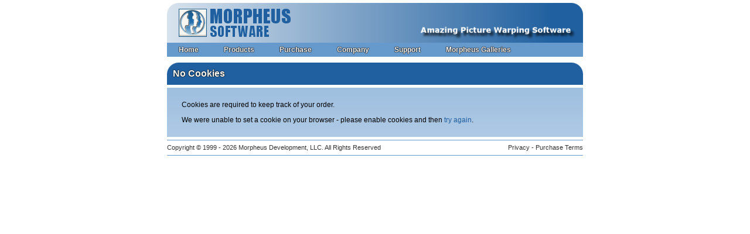

--- FILE ---
content_type: text/html; charset=UTF-8
request_url: https://www.morpheussoftware.net/morpheuswarp/secure/nocookies.php?I_MW317STD=1&cmdPage4=1
body_size: 1654
content:
<!DOCTYPE HTML PUBLIC "-//W3C//DTD HTML 4.01 Transitional//EN" "http://www.w3.org/TR/html4/loose.dtd">
<html>
<head>
	<title>Morpheus Photo Warper - No Cookies</title>
	<link rel="shortcut icon" type="image/x-icon" href="/favicon.ico">
	<link rel="stylesheet" type="text/css" href="/css/main.css">
	<!--[if lte IE 8.000]><link rel="stylesheet" type="text/css" href="/css/iefix.css"><![endif]-->
	<!--[if lte IE 6.000]><script type="text/javascript" src="/js/iepngfix.js"></script><![endif]-->
	<script type="text/javascript" src="/js/menus.js"></script>
	<script type="text/javascript" src="https://ssl.google-analytics.com/urchin.js"></script>
	<script type="text/javascript">_uacct = "UA-665340-3"; urchinTracker();</script>
</head>
<body>
	<center>
		<table class="mainlayout" cellspacing="5" width="720">
			<tr>
				<td class="mast">
					<div class="round-topper">
						<img class="fl" src="/img/round-left-a.png" width="19" height="19" alt="">
						<img class="fr" src="/img/round-right-a.png" width="19" height="19" alt="">
					</div>
					<img class="tagline" src="/img/tagline-morpheuswarp-a.png" width="265" height="24" alt="Amazing Picture Warping Software">
					<a href="http://www.morpheussoftware.net/morpheuswarp/"><img class="logo" src="/img/morpheus-logo-a.png" width="191" height="48" alt="Morpheus Software"></a>
					<div class="nav">
						<div class="menubar">
							<a href="http://www.morpheussoftware.net/" onmouseover="closeMenu()">Home</a>
							<a href="http://www.morpheussoftware.net/morpheuswarp/" onmouseover="openMenu(this, 'menu1')" onmouseout="delayCloseMenu()">Products</a>
							<a href="http://www.morpheussoftware.net/morpheuswarp/purchase.php" onmouseover="openMenu(this, 'menu2')" onmouseout="delayCloseMenu()">Purchase</a>
							<a href="http://www.morpheussoftware.net/company/" onmouseover="openMenu(this, 'menu3')" onmouseout="delayCloseMenu()">Company</a>
							<a href="http://www.morpheussoftware.net/morpheuswarp/tutorial/tutorial.php" onmouseover="openMenu(this, 'menu4')" onmouseout="delayCloseMenu()">Support</a>
							<a href="http://gallery.morpheussoftware.net/" onmouseover="closeMenu()">Morpheus Galleries</a>
						</div>
						<div id="menu1" class="menu" onmouseover="keepMenuOpen()" onmouseout="delayCloseMenu()">
							<a href="http://www.morpheussoftware.net/" onmouseover="closeSubMenu()">Morpheus Photo Morpher</a>
							<a href="http://www.morpheussoftware.net/morpheuswarp/" onmouseover="closeSubMenu()">Morpheus Photo Warper</a>
							<a href="http://www.morpheussoftware.net/morpheuscomposite/" onmouseover="closeSubMenu()">Morpheus Photo Mixer</a>
							<a href="http://www.morpheussoftware.net/morpheus/" onmouseover="closeSubMenu()">Morpheus Photo Animation Suite</a>
							<a href="http://www.morpheussoftware.net/photocompressor/" onmouseover="closeSubMenu()">Morpheus Photo Compressor</a>
							<a class="menuarrow" href="javascript:;" onmouseover="openSubMenu(this, 'menu1a')">Morpheus Mac</a>
							<a class="menuarrow" href="javascript:;" onmouseover="openSubMenu(this, 'menu1b')">Utilities</a>
						</div>
						<div id="menu1a" class="menu" onmouseover="keepMenuOpen()" onmouseout="delayCloseMenu()">
							<a href="http://www.morpheussoftware.net/morpheusmorphmac/">Morpheus Photo Morpher Mac</a>
							<a href="http://www.morpheussoftware.net/morpheuswarpmac/">Morpheus Photo Warper Mac</a>
							<a href="http://www.morpheussoftware.net/morpheuscompositemac/">Morpheus Photo Mixer Mac</a>
							<a href="http://www.morpheussoftware.net/morpheusmac/">Morpheus Photo Animation Suite Mac</a>
						</div>
						<div id="menu1b" class="menu" onmouseover="keepMenuOpen()" onmouseout="delayCloseMenu()">
							<a href="http://www.morpheussoftware.net/sue/">Super Unicode Editor</a>
							<a href="http://www.morpheussoftware.net/autorun/">Tiny AutoRun</a>
							<a href="http://www.morpheussoftware.net/sab/">Serenity Ad Blocker</a>
							<a href="http://www.morpheussoftware.net/git/">Gamer's Internet Tunnel</a>
						</div>
						<div id="menu2" class="menu" onmouseover="keepMenuOpen()" onmouseout="delayCloseMenu()">
							<a href="http://www.morpheussoftware.net/morpheuswarp/purchase.php?type=STD">Morpheus Photo Warper v3.17 Standard</a>
							<a href="http://www.morpheussoftware.net/morpheuswarp/purchase.php?type=PRO">Morpheus Photo Warper v3.17 Professional</a>
						</div>
						<div id="menu3" class="menu" onmouseover="keepMenuOpen()" onmouseout="delayCloseMenu()">
							<a href="http://www.morpheussoftware.net/company/" onmouseover="closeSubMenu()">About the Company</a>
							<a href="http://gallery.morpheussoftware.net/" onmouseover="closeSubMenu()">Morpheus Galleries</a>
							<a href="http://www.animaniablog.com/" onmouseover="closeSubMenu()">Animania! Blog</a>
							<a href="http://www.morpheussoftware.net/company/facebook.php" target="_blank" onmouseover="closeSubMenu()">Facebook Page</a>
							<a class="menuarrow" href="http://www.morpheussoftware.net/company/press.php" onmouseover="openSubMenu(this, 'menu3a')">Press Center</a>
							<a href="http://www.morpheussoftware.net/company/partners.php" onmouseover="closeSubMenu()">Strategic Partners</a>
							<a href="http://www.morpheussoftware.net/company/careers.php" onmouseover="closeSubMenu()">Careers</a>
							<a href="http://www.morpheussoftware.net/company/contact.php" onmouseover="closeSubMenu()">Contact Us</a>
						</div>
						<div id="menu3a" class="menu" onmouseover="keepMenuOpen()" onmouseout="delayCloseMenu()">
							<a href="http://www.morpheussoftware.net/company/press.php">Press Center</a>
							<a href="http://www.morpheussoftware.net/company/presscoverage.php">Press Coverage</a>
							<a href="http://www.morpheussoftware.net/company/pressreleases.php">Press Releases</a>
						</div>
						<div id="menu4" class="menu" onmouseover="keepMenuOpen()" onmouseout="delayCloseMenu()">
							<a href="http://www.morpheussoftware.net/morpheuswarp/locateorder.php">Locate Order</a>
							<a href="http://www.morpheussoftware.net/morpheuswarp/tutorial/tutorial.php">Tutorial</a>
							<a href="http://www.morpheussoftware.net/morpheuswarp/faq/faq.php">FAQ</a>
							<a href="http://www.morpheussoftware.net/morpheuswarp/help/help.php">Help Files</a>
							<a href="http://www.morpheussoftware.net/morpheuswarp/forums.php">Support Forums</a>
						</div>
					</div>
				</td>
			</tr>
			<tr>
				<td class="main-column">
					<div class="main-column-topper">
						<div class="round-topper">
							<img class="fl" src="/img/round-left-a.png" width="19" height="19" alt="">
							<img class="fr" src="/img/round-right-a.png" width="19" height="19" alt="">
						</div>
						<h1>No Cookies</h1>
					</div>
					<div class="main-column-body">
						<p>Cookies are required to keep track of your order.</p>
						<p>We were unable to set a cookie on your browser - please enable cookies and then
							<a href="purchase.php?I_MW317STD=1&cmdPage4=1">try again</a>.
						</p>
					</div>
				</td>
			</tr>
			<tr>
				<td class="footer">
					<span class="fl">Copyright &copy; 1999 - 2026 <a href="http://www.morpheussoftware.net/company/">Morpheus Development, LLC.</a> All Rights Reserved</span>
					<span class="fr"><a href="http://www.morpheussoftware.net/company/privacy.php">Privacy</a> - <a href="http://www.morpheussoftware.net/company/terms.php">Purchase Terms</a></span>
				</td>
			</tr>
		</table>
	</center>
</body>
</html>


--- FILE ---
content_type: text/css
request_url: https://www.morpheussoftware.net/css/main.css
body_size: 2898
content:
/* basic element style */
body {
	margin: 0px;
	padding: 0px;
	font: 12px/1.2 Verdana, Helvetica, Arial, sans-serif;
	color: #000;
	background-color: #fff;
}
img {
	border: 0px;
}
a {
	color: #000;
	text-decoration: none;
}
a:hover {
	text-decoration: underline;
}
h1 {
	font: bold 16px Verdana, Helvetica, Arial, sans-serif;
	margin: 0px;
}
h2 {
	font: bold 14px Verdana, Helvetica, Arial, sans-serif;
	margin: 0px;
}
h3 {
	font: bold 12px Verdana, Helvetica, Arial, sans-serif;
	margin: 0px;
}
h4 {
	font: italic 12px Verdana, Helvetica, Arial, sans-serif;
	margin: 0px;
}
p {
	margin: 1em 0px;
	text-align: justify;
}
ul {
	margin: 1em 0px 1em 40px;
	padding: 0px;
}
ol {
	margin: 1em 8px 1em 32px;
	padding: 0px;
}
table {
	background-color: transparent;
	border: 0px;
	border-spacing: 0px;
	border-collapse: collapse;
	text-align: left;
}
td, th {
	font: 12px/1.2 Verdana, Helvetica, Arial, sans-serif;
	color: #000;
	background-color: transparent;
	border: 0px;
	padding: 0px;
	vertical-align: top;
	text-align: left;
}
form {
	margin: 0px;
	display: inline;
}
input, button, select, textarea {
	font: 12px Verdana, Helvetica, Arial, sans-serif;
	margin: 1px 0px;
}
textarea {
	font-size: 11px;
}

/* main table */
table.mainlayout {
	border-spacing: 5px;
	border-collapse: separate;
}

/* top header */
td.mast {
	background-image: url(/img/mast-back.png);
	background-position: top right;
	background-repeat: repeat-y;
}
td.mast .logo {
	position: relative;
	top: -10px;
	left: 20px;
}
td.mast .tagline {
	float: right;
	position: relative;
	top: 18px;
	left: -12px;
}

/* navigation menus */
div.nav div.menubar {
	background-color: #69c;
	border-bottom: solid 5px #fff;
	z-index: 100;
}
div.nav a {
	font: bold 12px/24px Verdana, Helvetica, Arial, sans-serif;
	color: #fff;
	text-shadow: 0 0 1px #000, 0 0 1px #000, 0 0 1px #000, 0 0 1px #000, 0 0 1px #000;
	padding: 5px 20px;
}
div.nav a:hover, div.nav a.sel, div.nav a.menuarrowsel, div.nav a.newitem:hover {
	background-color: #ccccdf;
	color: #000;
	text-shadow: none;
	text-decoration: none;
}
div.nav div.menu {
	position: absolute;
	top: 0px;
	left: 0px;
	display: none;
	z-index: 1000;
	background-color: #2060a0;
	border-top: solid 1px #e9e9e9;
	border-bottom: solid 1px #858585;
	border-right: solid 1px #858585;
	border-left: solid 1px #e9e9e9;
	padding: 0px;
	opacity: 0.90;
}
div.nav div.menu a {
	display: block;
	font: 11px Verdana, Helvetica, Arial, sans-serif;
	padding: 5px 3px;
	color: #fff;
	white-space: nowrap;
}
div.nav div.menu a:hover, div.nav div.menu a.sel, div.nav div.menu a.menuarrowsel {
	color: #000;
}
div.nav div.menu a.menuarrow {
	background: url(/img/menu-arrow.png) 100% 50% no-repeat;
	padding-right: 10px;
}
div.nav div.menu a.menuarrowsel {
	background: #ccccdf url(/img/menu-arrow-over.png) 100% 50% no-repeat;
	padding-right: 10px;
}
div.nav a.newitem {
	background-color: #9cc;
}
div.nav a.newitem span.new {
	font: 11px Verdana, Helvetica, Arial, sans-serif;
	letter-spacing: -1px;
	color: #c66;
}

/* main column */
td.main-column, body.msg, body.popup, body.offline {
	background: #a0c0e0 url(/img/main-column-back.png) repeat;
}

/* main column header */
div.main-column-topper {
	background-color: #2060a0;
	border-bottom: solid 5px #fff;
}
div.main-column-topper h1 {
	color: #fff;
	text-shadow: 0 0 1px #000, 0 0 1px #000, 0 0 1px #000, 0 0 1px #000, 0 0 1px #000;
	position: relative;
	top: -10px;
	left: 10px;
	display: inline;
}

/* main column body */
div.main-column-body {
	padding: 10px 25px;
}
div.main-column-body a {
	color: #2060a0;
}
div.main-column-body a:hover {
	color: #ff6000;
}
div.main-column-body h2 {
	margin: 1.33em 0px 0px 0px;
}
div.main-column-body h3 {
	margin: 1em 0px 0px 0px;
}
div.main-column-body h4 {
	display: inline;
}
div.main-column-body .indent {
	margin: 1em 0px 1em 40px;
}

/* right column */
td.samples-column {
	width: 160px;
}
td.samples-column .sample {
	margin-bottom: 5px;
	line-height: 0px;
}

/* alternative samples display */
div.samples-row {
	font-size: 0px;
	line-height: 0px;
}
div.samples-row object.sample {
	margin-right: 5px;
}
div.samples-row .sample {
	vertical-align: top;
}

/* column rounded tops */
div.round-topper {
	height: 20px;
}

/* bottom footer */
td.footer {
	border-top: solid 1px #69c;
	border-bottom: solid 1px #69c;
	height: 25px;
	font: 11px Verdana, Helvetica, Arial, sans-serif;
	color: #333;
	vertical-align: middle;
}
td.footer a {
	color: #333;
}

/* other window body styles */
body.msg {
	padding: 10px;
}
body.offline {
	margin-right: 10px;
}
body.offline div.main-column-topper {
	margin-right: -10px;
}
body.offline div.main-column-body {
	padding: 10px 0px 10px 10px;
}
body.print h2 {
	page-break-before: always;
}
body.msg div.main-column-body {
	padding: 0px;
}
body.popup div.main-column-body {
	padding: 8px;
}
body.inline {
	background-color: transparent;
}

/* internal layout tables */
table.pad td {
	padding: 5px;
}

/* generic classes */
.c {
	text-align: center;
}
.r {
	text-align: right;
}
.l {
	text-align: left;
}
.m {
	vertical-align: middle;
}
.rm {
	text-align: right;
	vertical-align: middle;
}
.sm-notice {
	font-size: 10px;
	letter-spacing: -1px;
}

/* img classes (div under ie5.5/6) */
.hline {
	margin: 6px 0px;
}
.thinborder {
	border: solid 1px #000;
}
.fl {
	float: left;
}
.fr {
	float: right;
}
.flm {
	float: left;
	margin-right: 6px;
}
.frm {
	float: right;
	margin-left: 6px;
}
.example {
	margin-bottom: 14px;
	border: solid 1px #000;
}
.space {
	margin: 20px 0px;
}

/* GreyBevel resizable box */
div.GreyBevel div.topborder {
	background: url(/img/GreyBevelT.png) top left repeat-x;
	margin: 0px 12px;
	height: 12px;
}
div.GreyBevel div.bottomborder {
	background: url(/img/GreyBevelB.png) bottom left repeat-x;
	margin: 0px 12px;
	height: 12px;
	clear: both;
}
div.GreyBevel div.leftborder {
	background: url(/img/GreyBevelL.png) top left repeat-y;
	width: 100%;
	height: 100%;
	float: left;
}
div.GreyBevel div.rightborder {
	background: url(/img/GreyBevelR.png) top right repeat-y;
	width: 100%;
	height: 100%;
	float: left;
}
div.GreyBevel .leftcorner {
	float: left;
	position: relative;
	left: -12px;
}
div.GreyBevel .rightcorner {
	float: right;
	position: relative;
	left: 12px;
}
div.GreyBevel div.background {
	background: #d6d6d6 url(/img/GreyBevelC.png);
	width: 100%;
	float: left;
}
div.GreyBevel div.content {
	width: 100%;
	float: left;
	position: relative;
	z-index: 100;
	top: -12px;
	margin-bottom: -24px;
}
div.GreyBevel div.pad {
	padding: 6px;
}
div.GreyBevel .rightcornerbanner {
	float: right;
}
div.GreyBevel .leftcornerbanner {
	float: left;
}

/* checkmark list */
ul.checks {
	margin: 8px 0px 8px 40px;
	list-style-image: url(/img/check.gif);
	line-height: 1.3em;
}
ul.checks li {
	padding-bottom: 2px;
}

/* link border box */
div.linkbox, span.linkbox {
	background-color: #e8f0f8;
	border: solid 1px #ffa500;
	padding: 4px;
}
table.linkbox {
	background-color: #f3f3ff;
	margin-bottom: 10px;
}
table.linkbox td {
	border: solid 1px #ffa500;
	padding: 4px;
	font-weight: bold;
}

/* homepage featured product */
td.featured {
	font: bold 16px Georgia, 'Times New Roman', Times, serif;
	text-align: left;
}
td.featured span {
	color: #009;
}
td.featured .boxshot {
	margin: 8px 0px 12px 0px;
}

/* homepage main text area */
td.maintext {
	line-height: 1.3em;
}
td.maintext h2 {
	margin-top: 5px;
}

/* homepage additional product box */
div.additional {
	background-color: #e8f0f8;
	text-align: center;
	padding: 4px;
	border: solid 1px #ffa500;
	margin-right: 18px;
}

/* homepage product line-up */
div.main-column-body h2.lineup {
	border-top: dashed 1px #ffa500;
	margin-top: 0px;
	padding-top: 10px;
}

/* homepage product boxes */
div.productbox {
	width: 165px;
	float: left;
}
div.suitebox {
	width: 100%;
	float: none;
	clear: both;
	padding-top: 10px;
}
div.productbox div.pad {
	text-align: center;
	padding: 18px 10px;
}
div.productbox h3 {
	color: #444;
	margin: 0em 0em 0.5em 0em;
}
div.suitebox h3 {
	margin-top: 0.5em;
}
div.productbox p.links {
	clear: both;
	margin: 8px 0px 0px 0px;
	line-height: 16px;
	text-align: center;
	color: #ffa500;
}
div.productbox a.buy {
	color: #f00;
}
div.productbox .suiteboxshot {
	margin: 0px 5px 0px 10px;
}

/* about page side boxshot */
div.sideboxshot {
	background-color: #e8f0f8;
	float: right;
	margin: 10px 20px 20px 20px;
	border: solid 1px #ffa500;
	padding: 8px 20px;
}
div.sideboxshot p {
	text-align: center;
}

/* about page program type */
span.progtype {
	color: #d14646;
}

/* screenshot thumbnails */
table.screenshots td {
	text-align: center;
}
table.screenshots p {
	text-align: center;
	margin: 5px 0px 15px 0px;
}
table.screenshots tr.newprod td {
	padding-top: 5px;
	border-top: dashed 1px #ffa500;
}

/* product comparison table */
table.compare {
	border-collapse: separate;
}
table.compare th.feature {
	background: url(/img/compare-header.png) bottom right no-repeat;
	border-bottom: solid 1px #000;
	padding-bottom: 2px;
	width: 430px;
	height: 170px;
	font-size: 14px;
	font-weight: bold;
	vertical-align: bottom;
}
table.compare td.feature,
table.compare td.info {
	border: solid 1px #000;
	border-top: 0px;
	padding: 1px 5px;
	text-align: right;
	font-size: 11px;
}
table.compare tr.info td {
	border-top: solid 1px #000;
}
table.compare td.info {
	font-size: 14px;
	font-weight: bold;
	vertical-align: middle;
}
table.compare td.morph,
table.compare td.warp,
table.compare td.mix,
table.compare td.suite {
	font-size: 10px;
	border-right: solid 1px #000;
	border-bottom: solid 1px #000;
	padding: 1px 0px;
	width: 25px;
	text-align: center;
	vertical-align: middle;
}
table.compare td.morph {
	background-color: #a0c0e0;
}
table.compare td.warp {
	background-color: #e0e0a0;
}
table.compare td.mix {
	background-color: #e0a0a0;
}
table.compare td.suite {
	background-color: #a0e0c0;
}
table.compare a.price {
	font: 10px Tahoma, Arial, sans-serif;
	letter-spacing: -1px;
}

/* boxshots page */
table.boxes td {
	padding: 10px 10px 30px 10px;
	font-size: 14px;
	font-weight: bold;
	text-align: center;
}
table.boxes img {
	margin-bottom: 10px;
}

/* partner page */
h3.partner {
	 letter-spacing: 1px;
}
img.partnerlogo, div.partnerlogo {
	float: left;
	margin: 12px 20px 10px 0px;
	border: solid 1px #000;
}

/* press page */
ul.presslinks {
	font-size: 14px;
	font-weight: bold;
}

/* help files */
ol.helppartindex {
	margin: 0em 8px 1em 52px;
}
tr.showhidesections td {
	font-size: 11px;
	padding: 0px 8px 1em 0px;
}
div.main-column-body h2.helpsection {
	margin: 0px;
}
h2.helpsection a, h2.helpsection a:hover {
	color: #000;
	text-decoration: none;
}
h2.helpsection img {
	margin-right: 4px;
}
p.helptop {
	font-size: 11px;
	text-align: right;
}

/* shortcut key list table */
table.KeyList td {
	padding: 3px 12px;
}
table.KeyList th {
	font-style: italic;
	padding: 6px 0px 1px 0px;
	border-bottom: solid 1px #2060a0;
}

/* help pic enlarge/shrink button + shadow */
.HelpBig {
	background-color: #fff;
	position: absolute;
	display: none;
	z-index: 300;
}
#enlargebutton {
	display: none;
	z-index: 100;
	position: absolute;
	left: 0px;
	top: 0px;
	font-size: 0px;
	line-height: 0px;
	border: solid 2px #60a0e0;
	border-right-color: #002060;
	border-bottom-color: #002060;
	opacity: 0.75;
	background: url(/img/enlarge.png) no-repeat bottom right;
}
#shrinkbutton {
	display: none;
	z-index: 400;
	position: absolute;
	left: 0px;
	top: 0px;
	font-size: 0px;
	line-height: 0px;
	border: solid 2px #60a0e0;
	border-right-color: #002060;
	border-bottom-color: #002060;
	opacity: 0.75;
	background: url(/img/shrink.png) no-repeat bottom right;
}
#bigpicshadow {
	display: none;
	z-index: 200;
	position: absolute;
	left: 0px;
	top: 0px;
	font-size: 0px;
	line-height: 0px;
	background-color: #002060;
	opacity: 0.50;
}

/* Tutorial */
p.tutstart {
	font-weight: bold;
}
p.tutmenu {
	font-size: 11px;
}
div.tutnav {
	font-size: 13px;
	font-weight: bold;
}
div.tutnav div.clear {
	clear: both;
}
img.tut, div.tut, object.tut, embed.tut {
	float: left;
	margin: 0px 8px 4px 0px;
}

/* AdSense */
div.advsp {
	height: 46px;
}
ins {
	border-spacing: 0px;
}


--- FILE ---
content_type: application/javascript
request_url: https://www.morpheussoftware.net/js/menus.js
body_size: 1008
content:
var selbaritem = null, openmenu = null, selmenuitem = null, opensubmenu = null, menutimeout = 0, fademenu = null, fadestart = 0, fadeinterval = 0;

function getRealPos(e, which) {
	var pos = 0;
	while( e != null ) {
		var ofs = e["offset" + which];
		pos += ofs;
		e = e.offsetParent;
	}
	return pos;
}

function fadeMenu() {
	var m = fademenu, fade = (new Date().getTime() - fadestart) / 250.0 * 0.90;
	if( fade >= 0.90 ) fade = 0.90;
	if( m != null ) {
		m.style.opacity = fade;
		/*@cc_on @if(@_jscript_version <= 5.8 && @_jscript_version >= 5.5) m.filters["Alpha"].opacity = fade * 100; @end @*/
	}
	if( m == null || fade >= 0.90 ) {
		/*@cc_on @if(@_jscript_version <= 5.8 && @_jscript_version >= 5.5) m.filters["Alpha"].enabled = false; @end @*/
		window.clearInterval(fadeinterval);
		fadeinterval = 0;
		fademenu = null;
	}
}

function openMenu(e, m) {
	keepMenuOpen();
	if( selbaritem == e ) return;
	closeMenu();

	e.className = "sel";

	m = document.getElementById(m);
	m.style.top = (getRealPos(e, "Top") + e.offsetHeight - 1) + "px";
	m.style.left = getRealPos(e, "Left") + "px";
	m.style.opacity = "0.0";
	/*@cc_on @if(@_jscript_version <= 5.8 && @_jscript_version >= 5.5) m.filters["Alpha"].enabled = true; @end @*/
	/*@cc_on @if(@_jscript_version <= 5.8 && @_jscript_version >= 5.5) m.filters["Alpha"].opacity = "0"; @end @*/
	m.style.display = "block";

	selbaritem = e;
	openmenu = m;

	if( fadeinterval != 0 ) {
		window.clearInterval(fadeinterval);
		fademenu.style.opacity = "0.00";
		/*@cc_on @if(@_jscript_version <= 5.8 && @_jscript_version >= 5.5) fademenu.filters["Alpha"].enabled = true; @end @*/
		/*@cc_on @if(@_jscript_version <= 5.8 && @_jscript_version >= 5.5) fademenu.filters["Alpha"].opacity = "0"; @end @*/
	}
	fadestart = new Date().getTime();
	fademenu = m;
	fadeinterval = window.setInterval("fadeMenu()", 20);

	hideMP();
}

function keepMenuOpen() {
	if( menutimeout != 0 ) {
		window.clearTimeout(menutimeout);
		menutimeout = 0;
	}
}

function closeMenu() {
	closeSubMenu();

	if( openmenu != null ) {
		openmenu.style.display = "";
		openmenu = null;
		selbaritem.className = "";
		selbaritem = null;
	}

	showMP();
}

function delayCloseMenu() {
	menutimeout = window.setTimeout("closeMenu()", 200);
}

function openSubMenu(e, m) {
	keepMenuOpen();
	if( selmenuitem == e ) return;
	closeSubMenu();

	e.className = "menuarrowsel";

	m = document.getElementById(m);
	m.style.top = getRealPos(e, "Top") + "px";
	m.style.left = (getRealPos(e, "Left") + e.offsetWidth - 1) + "px";
	m.style.opacity = "0.0";
	/*@cc_on @if(@_jscript_version <= 5.8 && @_jscript_version >= 5.5) m.filters["Alpha"].enabled = true; @end @*/
	/*@cc_on @if(@_jscript_version <= 5.8 && @_jscript_version >= 5.5) m.filters["Alpha"].opacity = "0"; @end @*/
	m.style.display = "block";

	selmenuitem = e;
	opensubmenu = m;

	if( fadeinterval != 0 ) {
		window.clearInterval(fadeinterval);
		fademenu.style.opacity = fademenu == openmenu ? "0.90" : "0.00";
		/*@cc_on @if(@_jscript_version <= 5.8 && @_jscript_version >= 5.5) fademenu.filters["Alpha"].enabled = true; @end @*/
		/*@cc_on @if(@_jscript_version <= 5.8 && @_jscript_version >= 5.5) fademenu.filters["Alpha"].opacity = fademenu == openmenu ? "90" : "0"; @end @*/
	}
	fadestart = new Date().getTime();
	fademenu = m;
	fadeinterval = window.setInterval("fadeMenu()", 20);
}

function closeSubMenu() {
	if( opensubmenu != null ) {
		opensubmenu.style.display = "";
		opensubmenu = null;
		selmenuitem.className = "menuarrow";
		selmenuitem = null;
	}
}

function setMP(v) {
	var e = document.getElementsByTagName("embed"), i, t;
	for( i = 0; i < e.length; i++ ) {
		if( e[i].type != null ) t = e[i].type;
		if( e[i].attributes["type"].value != null ) t = e[i].attributes["type"].value;
		if( t == "application/x-mplayer2" ) {
			e[i].style.visibility = v;
		}
	}
}

function hideMP() {
	setMP('hidden');
}

function showMP() {
	setMP('');
}
